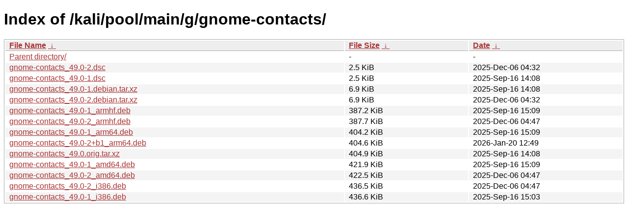

--- FILE ---
content_type: text/html
request_url: https://archive-4.kali.org/kali/pool/main/g/gnome-contacts/?C=S&O=A
body_size: 997
content:
<!DOCTYPE html><html><head><meta http-equiv="content-type" content="text/html; charset=utf-8"><meta name="viewport" content="width=device-width"><style type="text/css">body,html {background:#fff;font-family:"Bitstream Vera Sans","Lucida Grande","Lucida Sans Unicode",Lucidux,Verdana,Lucida,sans-serif;}tr:nth-child(even) {background:#f4f4f4;}th,td {padding:0.1em 0.5em;}th {text-align:left;font-weight:bold;background:#eee;border-bottom:1px solid #aaa;}#list {border:1px solid #aaa;width:100%;}a {color:#a33;}a:hover {color:#e33;}</style>

<title>Index of /kali/pool/main/g/gnome-contacts/</title>
</head><body><h1>Index of /kali/pool/main/g/gnome-contacts/</h1>
<table id="list"><thead><tr><th style="width:55%"><a href="?C=N&amp;O=A">File Name</a>&nbsp;<a href="?C=N&amp;O=D">&nbsp;&darr;&nbsp;</a></th><th style="width:20%"><a href="?C=S&amp;O=A">File Size</a>&nbsp;<a href="?C=S&amp;O=D">&nbsp;&darr;&nbsp;</a></th><th style="width:25%"><a href="?C=M&amp;O=A">Date</a>&nbsp;<a href="?C=M&amp;O=D">&nbsp;&darr;&nbsp;</a></th></tr></thead>
<tbody><tr><td class="link"><a href="../?C=S&amp;O=A">Parent directory/</a></td><td class="size">-</td><td class="date">-</td></tr>
<tr><td class="link"><a href="gnome-contacts_49.0-2.dsc" title="gnome-contacts_49.0-2.dsc">gnome-contacts_49.0-2.dsc</a></td><td class="size">2.5 KiB</td><td class="date">2025-Dec-06 04:32</td></tr>
<tr><td class="link"><a href="gnome-contacts_49.0-1.dsc" title="gnome-contacts_49.0-1.dsc">gnome-contacts_49.0-1.dsc</a></td><td class="size">2.5 KiB</td><td class="date">2025-Sep-16 14:08</td></tr>
<tr><td class="link"><a href="gnome-contacts_49.0-1.debian.tar.xz" title="gnome-contacts_49.0-1.debian.tar.xz">gnome-contacts_49.0-1.debian.tar.xz</a></td><td class="size">6.9 KiB</td><td class="date">2025-Sep-16 14:08</td></tr>
<tr><td class="link"><a href="gnome-contacts_49.0-2.debian.tar.xz" title="gnome-contacts_49.0-2.debian.tar.xz">gnome-contacts_49.0-2.debian.tar.xz</a></td><td class="size">6.9 KiB</td><td class="date">2025-Dec-06 04:32</td></tr>
<tr><td class="link"><a href="gnome-contacts_49.0-1_armhf.deb" title="gnome-contacts_49.0-1_armhf.deb">gnome-contacts_49.0-1_armhf.deb</a></td><td class="size">387.2 KiB</td><td class="date">2025-Sep-16 15:09</td></tr>
<tr><td class="link"><a href="gnome-contacts_49.0-2_armhf.deb" title="gnome-contacts_49.0-2_armhf.deb">gnome-contacts_49.0-2_armhf.deb</a></td><td class="size">387.7 KiB</td><td class="date">2025-Dec-06 04:47</td></tr>
<tr><td class="link"><a href="gnome-contacts_49.0-1_arm64.deb" title="gnome-contacts_49.0-1_arm64.deb">gnome-contacts_49.0-1_arm64.deb</a></td><td class="size">404.2 KiB</td><td class="date">2025-Sep-16 15:09</td></tr>
<tr><td class="link"><a href="gnome-contacts_49.0-2%2Bb1_arm64.deb" title="gnome-contacts_49.0-2+b1_arm64.deb">gnome-contacts_49.0-2+b1_arm64.deb</a></td><td class="size">404.6 KiB</td><td class="date">2026-Jan-20 12:49</td></tr>
<tr><td class="link"><a href="gnome-contacts_49.0.orig.tar.xz" title="gnome-contacts_49.0.orig.tar.xz">gnome-contacts_49.0.orig.tar.xz</a></td><td class="size">404.9 KiB</td><td class="date">2025-Sep-16 14:08</td></tr>
<tr><td class="link"><a href="gnome-contacts_49.0-1_amd64.deb" title="gnome-contacts_49.0-1_amd64.deb">gnome-contacts_49.0-1_amd64.deb</a></td><td class="size">421.9 KiB</td><td class="date">2025-Sep-16 15:09</td></tr>
<tr><td class="link"><a href="gnome-contacts_49.0-2_amd64.deb" title="gnome-contacts_49.0-2_amd64.deb">gnome-contacts_49.0-2_amd64.deb</a></td><td class="size">422.5 KiB</td><td class="date">2025-Dec-06 04:47</td></tr>
<tr><td class="link"><a href="gnome-contacts_49.0-2_i386.deb" title="gnome-contacts_49.0-2_i386.deb">gnome-contacts_49.0-2_i386.deb</a></td><td class="size">436.5 KiB</td><td class="date">2025-Dec-06 04:47</td></tr>
<tr><td class="link"><a href="gnome-contacts_49.0-1_i386.deb" title="gnome-contacts_49.0-1_i386.deb">gnome-contacts_49.0-1_i386.deb</a></td><td class="size">436.6 KiB</td><td class="date">2025-Sep-16 15:03</td></tr>
</tbody></table></body></html>